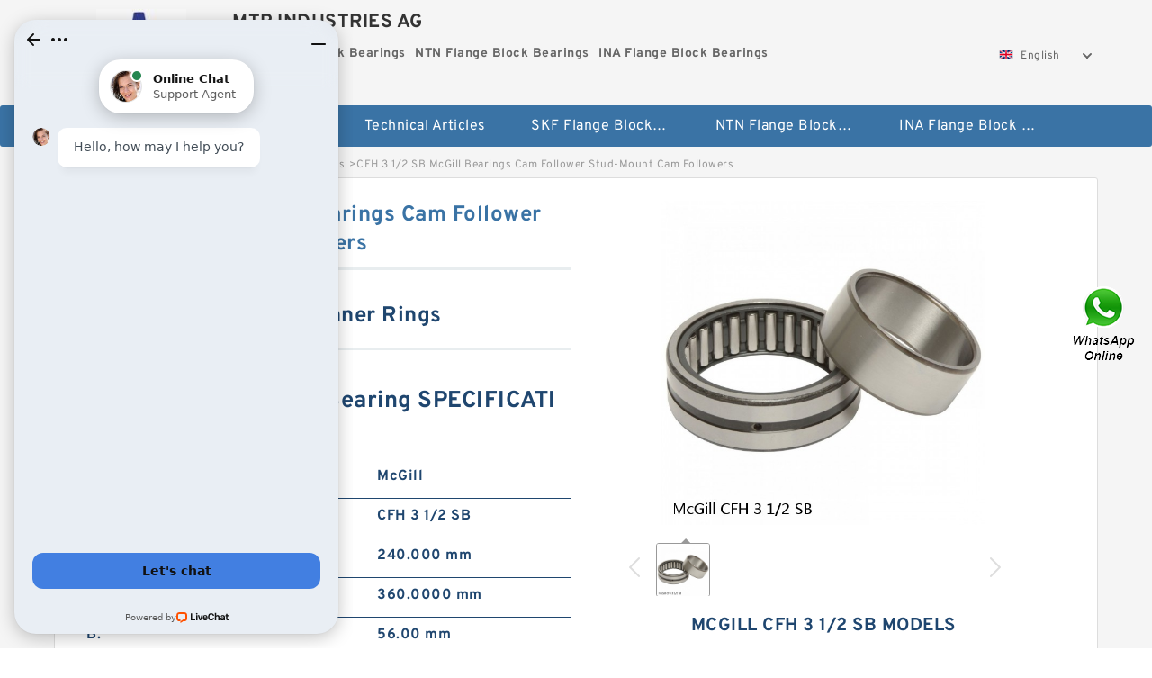

--- FILE ---
content_type: text/html; charset=UTF-8
request_url: https://mtpekb.com/needle-roller-bearing-inner-rings/cfh-3-1-2-sb.html
body_size: 16736
content:
<!DOCTYPE html PUBLIC "-//W3C//DTD XHTML 1.0 Transitional//EN" "http://www.w3.org/TR/xhtml1/DTD/xhtml1-transitional.dtd">
<html xmlns="http://www.w3.org/1999/xhtml" lang="en">
<head>

<meta http-equiv="Content-Type" content="text/html; charset=utf-8" />
<meta name="viewport" content="width=device-width, initial-scale=1.0, user-scalable=no, minimum-scale=1.0, maximum-scale=1.0"/>
<title>CFH 3 1/2 SB McGill Bearings Cam Follower Stud-Mount Cam Followers - MTP INDUSTRIES AG</title>
<link rel="canonical" href="https://mtpekb.com/needle-roller-bearing-inner-rings/cfh-3-1-2-sb.html" />
<link rel="alternate" media="only screen and (max-width:640)" href="https://m.mtpekb.com/needle-roller-bearing-inner-rings/cfh-3-1-2-sb.html">
<link type="text/css" rel="stylesheet" href="/media/sets/m1-parts1/common.css?v=2022021909" />
<link type="text/css" rel="stylesheet" href="/media/sets/m1-parts1/msma.css?v=2022021901" /><link type="text/css" rel="stylesheet" href="/media/sets/m1-parts1/shop.css?v=2022051002" />
<link type="text/css" rel="stylesheet" href="/media/sets/m1-parts1/bootstrap.min.css?v=2022022202" /><script type="application/ld+json">
[{"@context":"http:\/\/schema.org","@type":"Product","name":"CFH 3 1\/2 SB McGill Bearings Cam Follower Stud-Mount Cam Followers","description":"Dynamic Load Rating (kN):113; Oil Limiting Speed (r\/min):5000; Static Load Rating (kN):77; Clearance:C3; Grease Limiting Speed (r\/min):4300; Cage Type:Steel; B:37mm; d:75mm; Availability:In Stock; Weight:3.08 KGS; SKU:6315vvc3-nsk; Seals or Shields:Non-Contact Seal; D:160mm; ","image":"https:\/\/mtpekb.com\/uploaded_images\/c50892-cfh-3-1-2-sb-mcgill-bearings-cam-follower-stud-mount-cam-followers.jpg","brand":{"@type":"Brand","name":"McGill","logo":"https:\/\/mtpekb.com\/uploaded_images\/1127.jpg"},"sku":"CFH 3 1\/2 SB","mpn":"598750","review":{"@type":"Review","reviewRating":{"@type":"Rating","ratingValue":"4.9","bestRating":"5"},"author":{"@type":"Person","name":"Jason"}},"aggregateRating":{"@type":"AggregateRating","ratingValue":"4.9","reviewCount":"5"},"offers":{"@type":"AggregateOffer","offerCount":"2","lowPrice":"99.99","highPrice":"199.99","priceCurrency":"USD"}}]
</script>
<link type="text/css" rel="stylesheet" href="/media/sets/trade/online-chat.min.css" />
</head>
<body>

<div class="content">
    <div class="container">
        
        <div class="header fl-clr">
        <div class="col-xs-3 col-sm-2">
            <a href="/" class="shop-logo" title="MTP INDUSTRIES AG"><img src="https://mtpekb.com/uploaded_images/1127.jpg" alt="MTP INDUSTRIES AG" /></a>
            </div>
            <dl class="col-xs-9 col-sm-8">
                <dt>MTP INDUSTRIES AG</dt>
                <dd>
                                    <strong>SKF Flange Block Bearings</strong> &nbsp;
                                    <strong>NTN Flange Block Bearings</strong> &nbsp;
                                    <strong>INA Flange Block Bearings</strong> &nbsp;
                                </dd>
            </dl>
                    <div class="select-flag" data-role="selectParent">
            <div class="select-box fl-clr" data-role="ShowParent">
                <span class="selectTxt" data-role="SearchShow"><img src="/media/langflags/en.png" width="16" height="11" />English</span>
                <i></i>
            </div>
            <div class="selectMenu" style="display:none;" data-role="ListType">
                <a href="http://www.mtpekb.com/"><img src="/media/langflags/en.png" width="16" height="11" />English</a>            </div>
        </div>        </div>
        </div>
                <!--header-->
   <div class="nav">
        <div class="navwidth">
            <ul>
                <li><a href="/">Home</a></li>
                <li><a href="/products.html">Stock Categories<!--<i></i>--></a>
                    <ul class="nav-list">
                                                <li><a href="https://mtpekb.com/factory-254-skf-flange-block-bearings">SKF Flange Block Bearings</a></li>
                                                                                                <li><a href="https://mtpekb.com/factory-255-ntn-flange-block-bearings">NTN Flange Block Bearings</a></li>
                                                                                                <li><a href="https://mtpekb.com/factory-256-ina-flange-block-bearings">INA Flange Block Bearings</a></li>
                                                                                                <li><a href="https://mtpekb.com/factory-257-timken-flange-block-bearings">TIMKEN Flange Block Bearings</a></li>
                                                                                                <li><a href="https://mtpekb.com/factory-258-rexnord-flange-block-bearings">REXNORD Flange Block Bearings</a></li>
                                                                                                <li><a href="https://mtpekb.com/factory-259-link-belt-flange-block-bearings">LINK BELT Flange Block Bearings</a></li>
                                                                                                <li><a href="https://mtpekb.com/factory-260-qm-industries-flange-block-bearings">QM INDUSTRIES Flange Block Bearings</a></li>
                                                                                                <li><a href="https://mtpekb.com/factory-261-dodge-flange-block-bearings">DODGE Flange Block Bearings</a></li>
                                                                                                <li><a href="https://mtpekb.com/insocoat-bearing/">Insocoat Bearing</a></li>
                                                                                                <li><a href="https://mtpekb.com/needle-roller-bearings/">Needle Roller Bearings</a></li>
                                                                                                <li><a href="https://mtpekb.com/needle-roller-bearing-inner-rings/">Needle Roller Bearing Inner Rings</a></li>
                                                                                                <li><a href="https://mtpekb.com/bearings-cam-follower-stud-mount-cam-followers/">Bearings Cam Follower Stud-Mount Cam Followers</a></li>
                                                                                                <li><a href="https://mtpekb.com/bearings-cam-follower-yoke-rollers-crowned-flat-yoke-rollers/">Bearings Cam Follower Yoke Rollers Crowned  Flat Yoke Rollers</a></li>
                                                                                                <li><a href="https://mtpekb.com/high-temperature-ball-bearings/">High Temperature Ball Bearings</a></li>
                                                                                                <li><a href="https://mtpekb.com/gates-automotive-belts/">Gates Automotive Belts</a></li>
                                                                                                <li><a href="https://mtpekb.com/gates-fan-belts/">Gates Fan Belts</a></li>
                                                                                                <li><a href="https://mtpekb.com/gates-synchronous-belts/">Gates Synchronous Belts</a></li>
                                                                                                <li><a href="https://mtpekb.com/grooved-belt/">Grooved Belt</a></li>
                                                                                                <li><a href="https://mtpekb.com/8-rib-serpentine-belt/">8 Rib Serpentine Belt</a></li>
                                                                    </ul>
                </li>
                                    <li><a href="/news/">Technical Articles</a></li>
                                                                                                <li><a href="https://mtpekb.com/factory-254-skf-flange-block-bearings">SKF Flange Block Bearings</a></li>
                                                                                                                        <li><a href="https://mtpekb.com/factory-255-ntn-flange-block-bearings">NTN Flange Block Bearings</a></li>
                                                                                                                        <li><a href="https://mtpekb.com/factory-256-ina-flange-block-bearings">INA Flange Block Bearings</a></li>
                                                                                                                                                                                                                                                                                                                                                                                                    </ul>
            <div class="dianji"><img src="/media/sets/m1-jixie1/t5.png"></div>
        <div class="there">
        	<div class="gbi">✖</div>
            <div class="thger">
                <p><a href="/">Home</p>
                <p><a href="/products.html">Stock Categories</a></p>
                                    <p><a href="/news/">Technical Articles</a></p>
                                                                                                <p><a href="https://mtpekb.com/factory-254-skf-flange-block-bearings">SKF Flange Block Bearings</a></p>
                                                                                                                        <p><a href="https://mtpekb.com/factory-255-ntn-flange-block-bearings">NTN Flange Block Bearings</a></p>
                                                                                                                        <p><a href="https://mtpekb.com/factory-256-ina-flange-block-bearings">INA Flange Block Bearings</a></p>
                                                                                                                                                                                                                                                                                                                                                                                                    </div>
        </div>
        </div>
     </div>
<div class="container">        <!--nav-->
        <div class="crumb">
                        <p><a href="/">Home</a>&gt;<a href="/products.html">Products</a>&gt;<a href="https://mtpekb.com/needle-roller-bearing-inner-rings/">Needle Roller Bearing Inner Rings</a>&gt;<span>CFH 3 1/2 SB McGill Bearings Cam Follower Stud-Mount Cam Followers</span></p>
                
        </div>
        <!--crumb-->
        <div class="produce-show fl-clr">
            <div class="img-show col-xs-12 col-sm-12 col-md-6">
                <div class="tabContent">
                    <div class="big-img">
                        <ul>
                        <li>
                            <a href="https://mtpekb.com/pic-598750.html" title="CFH 3 1/2 SB McGill Bearings Cam Follower Stud-Mount Cam Followers image" target="_blank">
                                <img src="https://mtpekb.com/uploaded_images/c50892-cfh-3-1-2-sb-mcgill-bearings-cam-follower-stud-mount-cam-followers.jpg" alt="CFH 3 1/2 SB McGill Bearings Cam Follower Stud-Mount Cam Followers" />
                            </a>
                        </li>
                        </ul>
                    </div>
                    <div class="small-img">
                        <div class="scroll">
                                <ul>
                                <li class="current"><img src="https://mtpekb.com/uploaded_images/m50892-cfh-3-1-2-sb-mcgill-bearings-cam-follower-stud-mount-cam-followers.jpg" alt="CFH 3 1/2 SB McGill Bearings Cam Follower Stud-Mount Cam Followers" /></li>
                                </ul>
                        </div>
                        <div class="prev-next">
                        <a href="javascript:void(0);" class="prev"></a>
                        <a href="javascript:void(0);" class="next"></a>
                        </div>
                    </div>
                </div>
                <div class="ret_print">
                                        <h2>McGill CFH 3 1/2 SB MODELS</h2>
                                        <p class="ret_ms">Need a CAD or 3D Model?</p>
                                                            <div class="ad_hr"><a href="https://mtpekb.com/news-2328-ntn-bearing-price-list-2020.html">NTN BEARING PRICE LIST 2020</a></div>
                                        <div class="contact-btn fl-clr"><a href="/contactnow.html" rel="nofollow">Contact Now</a><a href="https://api.whatsapp.com/send?phone=+8617662977778&text=CFH 3 1/2 SB McGill Bearings Cam Follower Stud-Mount Cam Followers From https://mtpekb.com/needle-roller-bearing-inner-rings/cfh-3-1-2-sb.html" class="chat-btn" rel="nofollow">WhatsApp</a><a href="https://api.whatsapp.com/send?phone=+8617662977778&text=Be Our Agent" class="chat-btn" rel="nofollow">Be Our Agent</a></div>
                </div>
            </div>
            <div class="simple-intro col-xs-12 col-sm-12 col-md-6">
                <div class="title"><h1>CFH 3 1/2 SB McGill Bearings Cam Follower Stud-Mount Cam Followers</h1></div>
                <div class="product-category"><span>category</span><p>Needle Roller Bearing Inner Rings</p></div>
        		<div class="specificati">
                                        <h2>McGill CFH 3 1/2 SB Bearing SPECIFICATIONS</h2>
                                    </div>
                <ul>
                    <!-- Product Details -->
                                                            <li class="specifications-list"><label>Brand Name:</label><span>McGill</span></li>                                            <li class="specifications-list"><label>Model Number:</label><h2>CFH 3 1/2 SB</h2></li>
                    
                                                                                                                                          <li class="specifications-list"><label>d:</label><span>240.000 mm</span></li>
                                                                                                                             <li class="specifications-list"><label>D:</label><span>360.0000 mm</span></li>
                                                                                                                             <li class="specifications-list"><label>B:</label><span>56.00 mm</span></li>
                                                                                                                             <li class="specifications-list"><label>Fillet Radius ra:</label><span>2.50 mm</span></li>
                                                                                                                             <li class="specifications-list"><label>Basic Dynamic Radial Load Rating C:</label><span>255000 N</span></li>
                                                                                                                             <li class="specifications-list"><label>Basic Static Radial Load Rating Co:</label><span>315000 N</span></li>
                                                                                                                             <li class="specifications-list"><label>Grease Speed Rating Open/Shielded n1:</label><span>1700 rpm</span></li>
                                                                                                                             <li class="specifications-list"><label>Oil Speed Rating Open/Shielded n2:</label><span>2000 rpm</span></li>
                                                                                                                                                                                                                             </ul>
            
            </div>
        </div>
        <div class="opacity-layer" id="opacity-layer"></div>
<div class="chat-layer">
    <div class="top">
        <input type="hidden" id="product_id" value="598750">
        <input type="hidden" id="chat_title" value="Inquiry About CFH 3 1/2 SB McGill Bearings Cam Follower Stud-Mount Cam Followers">
        <span class="company-name">MTP INDUSTRIES AG</span>
        <p><em><i class="user"></i>MTP INDUSTRIES AG</em><em><i class="address"></i>China</em></p>
        <a href="javascript:void(0);" class="close"></a>
    </div>
    <div class="msg-box" id="msg-box">
        <ul class="online-msg">
            <li class="left-msg"> <img src="/media/sets/trade/man.png" class="portrait"> <span><em
                        class="contactName">MTP INDUSTRIES AG</em><i class="startTime">2020-07-10 09:46:19</i></span>
                <div class="txt-box"> Welcome to my shop! Glad to serve you! Please send your question! </div>
            </li>
        </ul>
    </div>
    <div class="send-box">
        <ul class="sendInfo fl-clr">
            <li>
                <label>*</label>
                <input type="text" class="txt" placeholder="Email" id="chat-email" validation-group="default">
                <span id="email_info"></span></li>
            <li>
                <label>*</label>
                <input type="text" class="txt" placeholder="Whatsapp" id="whatsapp">
            </li>
        </ul>
        <div class="checkBox">
            <label>Interested In:</label>
            <span>
                <input type="checkbox" class="check" value="1">
                Price</span> <span>
                <input type="checkbox" class="check" value="2">
                Inspection Certificate</span> <span>
                <input type="checkbox" class="check" value="3">
                Product Specifications</span> <span>
                <input type="checkbox" class="check" value="4">
                Company Profile</span> </div>
        <div class="send-area">
            <div class="leftarea">
                <textarea class="area" id="sendContent"
                    placeholder="Please enter the products and specific requirements you need to purchase."></textarea>
            </div>
            <a href="javascript:void(0)" class="send-btn default"></a>
        </div>
    </div>
</div>
        <!--produce-show-->
        <div class="product-detail">
            <div class="title"><h2>                                                                                                                                                                                                    Products and services CFH 3 1/2 SB McGill Bearings Cam Follower Stud-Mount Cam Followers
                        </h2></div>
            <ul>
            <li class="specifications-list"><label>d:</label><span>240.000 mm</span></li>
            <li class="specifications-list"><label>D:</label><span>360.0000 mm</span></li>
            <li class="specifications-list"><label>B:</label><span>56.00 mm</span></li>
            <li class="specifications-list"><label>Fillet Radius ra:</label><span>2.50 mm</span></li>
            <li class="specifications-list"><label>Basic Dynamic Radial Load Rating C:</label><span>255000 N</span></li>
            <li class="specifications-list"><label>Basic Static Radial Load Rating Co:</label><span>315000 N</span></li>
            <li class="specifications-list"><label>Grease Speed Rating Open/Shielded n1:</label><span>1700 rpm</span></li>
            <li class="specifications-list"><label>Oil Speed Rating Open/Shielded n2:</label><span>2000 rpm</span></li>
            <li class="specifications-list"><label>Sealed Speed Rating n3:</label><span>1000 rpm</span></li>
            <li class="specifications-list"><label>Accessories:</label><span>Shield & Seal</span></li>
                </ul>
        </div>

        
        <!--product-detail-->
        <div class="product-description">
            <div class="title"><!--<i></i>--><h2>McGill CFH 3 1/2 SB                                                                                                                                             CFH 3 1/2 SB McGill Bearings Cam Follower Stud-Mount Cam Followers Dimensions</h2>
            </div>
            <!--start_insert_rand_products--><table border="1"><tr><td align="left">d</td><td align="left">25 mm</td></tr><tr><td align="left">seal type:</td><td align="left">Triple Lip</td></tr><tr><td align="left">outer ring width:</td><td align="left">0.6875 in</td></tr><tr><td align="left">bore type:</td><td align="left">Round</td></tr><tr><td align="left">finish/coating:</td><td align="left">Nickel Plated</td></tr><tr><td align="left">locking device:</td><td align="left">Concentric Collar</td></tr><tr><td align="left">series:</td><td align="left">PN</td></tr><tr><td align="left">D</td><td align="left">52 mm</td></tr><tr><td align="left">locking device part number:</td><td align="left">2-015A</td></tr><tr><td align="left">operating temperature range:</td><td align="left">-20 to &#x2b;220 &de</td></tr><tr><td align="left">inner ring width:</td><td align="left">1.4375 in</td></tr><tr><td align="left">radial dynamic load capacity:</td><td align="left">2801 lb</td></tr><tr><td align="left">manufacturer upc number:</td><td align="left">662461368527</td></tr><tr><td align="left">bearing material:</td><td align="left">Steel</td></tr><tr><td align="left">radial static load capacity:</td><td align="left">1651 lb</td></tr></table><!--start_insert_products_specs_table--><table border="1" width="90%"><tr><th colspan="10" align="center"><h2>CFH 3 1/2 SB McGill Bearings Cam Follower Stud-Mount Cam Followers cross reference chart
</h2></th></tr><tr><td>No.</td><td>Brand</td><td align="center">Noun</td><td align="center">UNSPSC</td><td align="center">Weight</td><td align="center">Profile</td><td align="center">Inventory</td><td align="center">Enclosure</td><td align="center">Hex Socket</td><td align="center">Thread Size</td></tr><tr><td>CFH 3 1/2 SB</td><td>MCGILL</td><td align="center">Bearing</td><td align="center">31171530</td><td align="center">3.065</td><td align="center">Stud Type</td><td align="center">7.0</td><td align="center">Sealed</td><td align="center">Yes</td><td align="center">1-3/4-12</td></tr><tr><td>CCFH 3 1/2 SB</td><td>MCGILL</td><td align="center">Bearing</td><td align="center">31171530</td><td align="center">3.037</td><td align="center">Stud Type</td><td align="center">0.0</td><td align="center">Sealed</td><td align="center">Yes</td><td align="center">1-3/4-12</td></tr><tr><td>CCFH 3 1/2 SB BULK</td><td>MCGILL</td><td align="center">Bearing</td><td align="center">31171530</td><td align="center">3.037</td><td align="center">Stud Type</td><td align="center">0.0</td><td align="center">Sealed</td><td align="center">Yes</td><td align="center">1-3/4-12</td></tr></table><!--end_insert_products_specs_table--><p>&nbsp;</p><!--start_insert_content_models--><table border="1" width="100%"><tr><td style="min-width: 100px;"><a href="/needle-roller-bearing-inner-rings/pcf-2.html" title="PCF 2 McGill Bearings Cam Follower Stud-Mount Cam Followers">PCF 2 McGill Bearings Cam Follower Stud-Mount Cam Followers</a></td><td>bore type:Round; series:USRB 5000; base to bore centerline:3.7500 in; d:3.0000 in; locking device:Collar Mount; expansion type:Non-Expansion Bearin; D:9.8750 to 11.0000 in; base width:3.5000 in; housing construction:Solid Pillow Block; bolt size:0.7500 in; additional details:NOTICE&#x3a; One exp; ho</td></tr><tr><td style="min-width: 100px;"><a href="/needle-roller-bearing-inner-rings/cf-3-4-sb-cr.html" title="CF 3/4 SB CR McGill Bearings Cam Follower Stud-Mount Cam Followers">CF 3/4 SB CR McGill Bearings Cam Follower Stud-Mount Cam Followers</a></td><td>H2:31.75 mm; ba:32.544 mm; Appropriate attachment bolt size G:0.75 in; R2:21.431 mm; J min.:244.475 mm; H:167.481 mm; Ca:57.785 mm; A2:134.938 mm; PG:1/8 NPT; Cap bolt recommended tightening torque:298.3 N&middot;m; P60&deg;:83.2 kN; Cap bolt:2 x 5/8-11 UNC; End plug (suffix Y):EPR 7; da:55.563 mm; </td></tr><tr><td style="min-width: 100px;"><a href="/needle-roller-bearing-inner-rings/cyr-3-1-4-s.html" title="CYR 3 1/4 S McGill Bearings Cam Follower Yoke Rollers Crowned  Flat Yoke Rollers">CYR 3 1/4 S McGill Bearings Cam Follower Yoke Rollers Crowned  Flat Yoke Rollers</a></td><td>db max:26; mass:0.209; GRS rpm:11000; r:1.1; da:26.5; KBRG:4142; B_:21; D_a max:45.5; SBRG:23; DE_:45.5; SDM_:36.5; r1:0.6; hidTable:ecat_NSCLDR; db min:24; C:42; d:20; D_:52; ra:1; Z_:10; dd min:33; </td></tr><tr><td style="min-width: 100px;"><a href="/needle-roller-bearing-inner-rings/cfh-5-8-s.html" title="CFH 5/8 S McGill Bearings Cam Follower Stud-Mount Cam Followers">CFH 5/8 S McGill Bearings Cam Follower Stud-Mount Cam Followers</a></td><td>overall height:3.7500 in; shank thread length:1.7500 in; length to ball center:2.8750 in; ball width:0.8750 in; shank thread size:3&#x2f;4-16; grade:Precision; rod end type:Female Threaded; series:MG; head diameter:1.7500 in; thread direction:Left Hand; race material:Steel; manufacturer catalog:www.</td></tr><tr><td style="min-width: 100px;"><a href="/needle-roller-bearing-inner-rings/cyr-1-1-8.html" title="CYR 1 1/8 McGill Bearings Cam Follower Yoke Rollers Crowned  Flat Yoke Rollers">CYR 1 1/8 McGill Bearings Cam Follower Yoke Rollers Crowned  Flat Yoke Rollers</a></td><td>material:Carbon Steel; outside diameter over tangs:8.4840 in; face diameter:7.4980 in; d:6.3890 in; material:Carbon Steel; manufacturer product page:Click here; series:WH; tang thickness:0.2120 in; series:WH; </td></tr><tr><td style="min-width: 100px;"><a href="/needle-roller-bearing-inner-rings/cfh-1-1-2.html" title="CFH 1 1/2 McGill Bearings Cam Follower Stud-Mount Cam Followers">CFH 1 1/2 McGill Bearings Cam Follower Stud-Mount Cam Followers</a></td><td>D:1-3&#x2f;4 in; standards met:ASTM B438 Grade 1 Ty; maximum p value:2000 psi; groove/plug type:Oil-Filled Grooves; flange width:3&#x2f;16 in; maximum pv value:50000; material specification:SAE 841 Bronze; bearing material:Powdered Metal SAE 8; manufacturer catalog:Click here; D:1-3&#x2f;8 in; opera</td></tr><tr><td style="min-width: 100px;"><a href="/needle-roller-bearing-inner-rings/ccfe-3-4-sb.html" title="CCFE 3/4 SB McGill Bearings Cam Follower Stud-Mount Cam Followers">CCFE 3/4 SB McGill Bearings Cam Follower Stud-Mount Cam Followers</a></td><td>radial static load capacity:16000 lb; standards met:ANSI&#x2f;ABMA STD 9; locking device:Concentric Collar; bearing type:Spherical Roller; overall height:3.6875 in; housing material:Cast Iron; expansion type:Non-Expansion Bearin; finish/coating:Powder Coated; lubrication type:Lubrication Fitting; se</td></tr><tr><td style="min-width: 100px;"><a href="/needle-roller-bearing-inner-rings/ccyr-1-1-8-s.html" title="CCYR 1 1/8 S McGill Bearings Cam Follower Yoke Rollers Crowned  Flat Yoke Rollers">CCYR 1 1/8 S McGill Bearings Cam Follower Yoke Rollers Crowned  Flat Yoke Rollers</a></td><td>Comparative axial load rating CFa:264 kN; Calculation factor Y2:3; r3,4 min.:1.5 mm; Comparative radial load rating CF:1630 kN; B:409.575 mm; Thrust factor K:1.76; Calculation factor Y1:2; Fatigue load limit Pu:1180 kN; Calculation factor Y0:2; d1 &asymp;:475 mm; Design variant/feature:TQI; T:365.12</td></tr><tr><td style="min-width: 100px;"><a href="/needle-roller-bearing-inner-rings/ccfh-2-1-2-sb.html" title="CCFH 2 1/2 SB McGill Bearings Cam Follower Stud-Mount Cam Followers">CCFH 2 1/2 SB McGill Bearings Cam Follower Stud-Mount Cam Followers</a></td><td>B:4-1&#x2f;8 in; series:5000; D:7-1&#x2f;2 in; overall length:10.2500 in; bearing type:Spherical Roller; housing material:Cast Iron; radial dynamic load capacity:27200 lb; standards met:ANSI&#x2f;ABMA STD 9; radial static load capacity:31800 lb; mounting:Four-Bolt Base; lubrication type:Lubrication </td></tr><tr><td style="min-width: 100px;"><a href="/needle-roller-bearing-inner-rings/cfh-1-1-4.html" title="CFH 1 1/4 McGill Bearings Cam Follower Stud-Mount Cam Followers">CFH 1 1/4 McGill Bearings Cam Follower Stud-Mount Cam Followers</a></td><td>D:4.9360 in; maximum shaft surface speed:12000 fpm; pressure tolerance:Ambient; shaft diameter:3.9318 in; misalignment tolerance:0.020 in; Weight:2.2 lbs; lip material:Labyrinth; manufacturer catalog number:29602-2444; harmonization code:8487900040.US; width:0.7000 in; continuous temperature range:-</td></tr><tr><td style="min-width: 100px;"><a href="/needle-roller-bearing-inner-rings/pcf-1-1-2.html" title="PCF 1 1/2 McGill Bearings Cam Follower Stud-Mount Cam Followers">PCF 1 1/2 McGill Bearings Cam Follower Stud-Mount Cam Followers</a></td><td>seal type:Felt Seal; housing construction:Solid Pillow Block; locking device:Adapter Mount; d:1.4375 in; manufacturer catalog number:737534; series:USRB 5000; B:3.3438 in; additional details:NOTICE&#x3a; One exp; lubrication type:Lubrication Fitting; mounting:Two-Bolt Base; operating temperature ran</td></tr><tr><td style="min-width: 100px;"><a href="/needle-roller-bearing-inner-rings/cf-2-1-2.html" title="CF 2 1/2 McGill Bearings Cam Follower Stud-Mount Cam Followers">CF 2 1/2 McGill Bearings Cam Follower Stud-Mount Cam Followers</a></td><td>radial dynamic load capacity:6320 lbf; expansion type:Non-Expansion Bearin; seal type:Contact with Flinger; length through bore:1.937 in; D:4.1250 in; replacement bearing:MUC209-28; bore type:Round; series:MUCF200TC; locking device:Set Screw; radial static load capacity:3690 lbf; mounting type:Four-</td></tr><tr><td style="min-width: 100px;"><a href="/needle-roller-bearing-inner-rings/mcyr-12-s.html" title="MCYR 12 S McGill Bearings Cam Follower Yoke Rollers Crowned  Flat Yoke Rollers">MCYR 12 S McGill Bearings Cam Follower Yoke Rollers Crowned  Flat Yoke Rollers</a></td><td>base to bore centerline:16 in; expansion type:Expansion Bearing &#; mounting:Four-Bolt Base; overall height:33-7&#x2f;8 in; standards met:UL, AFBMA, AGMA, ASM; D:38-1&#x2f;8 to 41-7&; housing material:Cast Iron; base width:17 in; d:10 in; B:24-1&#x2f;2 in; overall length:47-1&#x2f;2 in; series:RTL; </td></tr><tr><td style="min-width: 100px;"><a href="/needle-roller-bearing-inner-rings/sb-22218-w33-ss.html" title="SB 22218 W33 SS McGill Spherical Roller Bearings">SB 22218 W33 SS McGill Spherical Roller Bearings</a></td><td>P180&deg;:57.4 kN; End plug (suffix Y):EPR 14; Pa:16.7 kN; Mass pillow block:39.5 kg; Eye bolt:2 x 3/8-16 UNC; da:103.188 mm; P120&deg;:52.5 kN; A2:155.575 mm; h:40.481 mm; PG:1/4 NPT; Da:180 mm; L:387.35 mm; R2:30.163 mm; Ca:55.804 mm; P150&deg;:48 kN; PosiTrac Plus contact element:2 x B10724-113; </td></tr></table><p>&nbsp;</p><!--end_insert_content_models--><!--start_insert_video--><p>&nbsp;</p><div class="videoEmbed" style="text-align: center;"><iframe allowfullscreen="" frameborder="0" height="349" mozallowfullscreen="" src="https://www.youtube.com/embed/9cxq-VurXwA" webkitallowfullscreen="" width="560"></iframe></div><div style="text-align: center;"><h2>CFH 3 1/2 SB McGill Bearings Cam Follower Stud-Mount Cam Followers Video</h2><p>&nbsp;</p></div><!--end_insert_video-->
        </div>
        
        		<div class="product-inter">
        <div class="title">
            <h2>McGill CFH 3 1/2 SB INTERCHANGE</h2>
        </div>
        <div class="interchangeable-products">
        	<p>Needle Roller Bearing Inner Rings Part series CFH 3 1/2 SB is a potential replacement for these common bearing part numbers:</p>
            <ul>
            	<li class="col-xs-12 col-sm-6 col-md-6"><p><label>NSK</label><span>CFH 3 1/2 SB</span></p></li>
                <li class="col-xs-12 col-sm-6 col-md-6"><p><label>SKF</label><span>CFH 3 1/2 SB</span></p></li>
                <li class="col-xs-12 col-sm-6 col-md-6"><p><label>NTN</label><span>CFH 3 1/2 SB</span></p></li>
                <li class="col-xs-12 col-sm-6 col-md-6"><p><label>FAG</label><span>CFH 3 1/2 SB</span></p></li>
                <li class="col-xs-12 col-sm-6 col-md-6"><p><label>TIMKEN</label><span>CFH 3 1/2 SB</span></p></li>
                <li class="col-xs-12 col-sm-6 col-md-6"><p><label>KOYO</label><span>CFH 3 1/2 SB</span></p></li>
                <li class="col-xs-12 col-sm-6 col-md-6"><p><label>NACHI</label><span>CFH 3 1/2 SB</span></p></li>
                <li class="col-xs-12 col-sm-6 col-md-6"><p><label>DODGE</label><span>CFH 3 1/2 SB</span></p></li>
            </ul>
        </div>	
            </div>
        <!-- BEGIN COMMENT LIST -->
        <!-- END COMMENT LIST -->
        <!-- BEGIN PAGER -->
        <div class="main-content fl-clr">
            <div class="right-content" style="width: 980px; margin-left: 0;/* FIXME: */">
            </div>
        </div>
        <!-- END PAGER -->
        <!--product-description-->
 <div class="container">       

        <div class="contact-us">
            <div class="title"><h3>Contact Us</h3></div>
            <div class="contact-info fl-clr">
                <div class="left-list col-xs-12 col-sm-12 col-md-4">
                    <img src="https://mtpekb.com/uploaded_images/1127.jpg" alt="" />
                    <dl>
                        <dt>MTP INDUSTRIES AG</dt>
                        <dd><span>Address</span>Edmundo Perez Zujovic N°1587, Galpón 1053 C 256 Antofagasta ANTOFAGASTA</dd>
                        <dd><span>Phone(Working Time)</span>55-231212</dd>
                        <dd><span>Fax</span>55-231212</dd>
                    </dl>
                </div>
                <div class="right-list col-xs-12 col-sm-12 col-md-8">
                    <form action="/contactsave.html" id="form-inquiry" method="POST">
                    <ul class="fl-clr">
                        <li><label><i>*</i>Email</label><input type="text" class="txt1" id="email" name="email" value="" placeholder="Please Enter your Email Address" /></li>
                        <li><label><i></i>To</label>MTP INDUSTRIES AG</li>
                        <li><label><i>*</i>Subject</label><input type="text" class="txt1 txt-val" id="subject" name="subject" value="Inquiry About CFH 3 1/2 SB McGill Bearings Cam Follower Stud-Mount Cam Followers" /></li>
                        <li class="fl-clr"><label><i></i>Quick question</label><div class="select fl-clr">
                            <ul class="fl-clr">
                                <li class="select">
                                    <a class="select-box" id="slt2" onclick="boxOut(2)">
                                        <span class="selectTxt" id="selectTxt2">Quick question</span>
                                        <i class="select-btn"><a href="javascript:void(0)" class="search-btn"></a></i>
                                    </a>
                                    <span class="selectMenu" id="selectMenu2" style="display:none;">
                                       <a href="javascript:void(0)" onclick="getvalue('Quick question','2')">Quick question</a>
                                       <a href="javascript:void(0)" onclick="getvalue('I&#039;m very interested in your products; could you send me some detail reference information?','2')">I'm very interested in your products; could you send me some detail reference information?</a>
                                       <a href="javascript:void(0)" onclick="getvalue('Please send me detail product specification, thank you!','2')">Please send me detail product specification, thank you!</a>
                                       <a href="javascript:void(0)" onclick="getvalue('May I be an agency of your products,and what&#039;s yourterms?','2')">May I be an agency of your products,and what's yourterms?</a>
                                       <a href="javascript:void(0)" onclick="getvalue('We intend to purchase this product, would you please send me the quotation and minimum order quantity?','2')">We intend to purchase this product, would you please send me the quotation and minimum order quantity?</a>
                                    </span>
                                </li>
                            </ul>
                        </div>
                        <div class="tips">&nbsp;<em>This feature is Quick question function, select the corresponding question types, automatically enter the corresponding problem, remove your trouble of typing<i></i></em></div></li>
                        <li class="area-li"><label><i>*</i>Message</label>
                        <textarea class="area" id="area" name="message" placeholder="For the best results, we recommend including the following details:
-Self introduction
-Required specifications
-Inquire about price/MOQ"></textarea></li>
                    </ul>
                    <div class="send-btn"><a href="">Send Now</a></div>
                    </form>
                </div>
            </div>
        </div>    <div class="product-categories">
        <div class="title">
                <h3>McGill CFH 3 1/2 SB Technical Articles</h3>
                
        </div>
        <table cellpadding="0" cellspacing="0">

            <tr>
                <td style="padding-bottom:17px;"><a href="https://mtpekb.com/news-2340-ntn-bearing-price-list-2019.html" title="NTN BEARING PRICE LIST 2019" style="font-size: 20px;font-weight: 700;width: 82%;">NTN BEARING PRICE LIST 2019</a><dd style="line-height: 21px  ;padding-left: 14px;">  &nbsp;    NTN BEARING PRICE LIST 2019     TIMKENYCJ 15/16 SGT   €6.76     TIMKENYCJ 30 SGT   €163.75     TIMKENSCJ2 3/16   €117.50     TIMKENSCJT 15/16   €89.21     TIMKENYCJ 3/4 SGT   €27.87     TIMKENSCJ1 3/8   €72.89     TIMKENSCJ2   €58.89...</dd></td>
            </tr>


            <tr>
                <td style="padding-bottom:17px;"><a href="https://mtpekb.com/news-2339-timken-price-list-2019.html" title="TIMKEN PRICE LIST 2019" style="font-size: 20px;font-weight: 700;width: 82%;">TIMKEN PRICE LIST 2019</a><dd style="line-height: 21px  ;padding-left: 14px;">  &nbsp;    TIMKEN PRICE LIST 2019     QM INDUSTRIESQAACW11A204SM   €188.09     QM INDUSTRIESQVFLP22V312SEC   €67.64     QM INDUSTRIESQAAC15A075SEN   €141.05     QM INDUSTRIESQACW13A065SM   €75.84     QM INDUSTRIESQAACW20A315SM   €91.42     QM...</dd></td>
            </tr>


            <tr>
                <td style="padding-bottom:17px;"><a href="https://mtpekb.com/news-2330-skf-imported-price-list-2020.html" title="SKF IMPORTED PRICE LIST 2020" style="font-size: 20px;font-weight: 700;width: 82%;">SKF IMPORTED PRICE LIST 2020</a><dd style="line-height: 21px  ;padding-left: 14px;">  &nbsp;    SKF IMPORTED PRICE LIST 2020     SKF6328M/C3VL2071   $182.68     SKF6328/C3VL2071   $170.36     SKF6230/C3VL2071   $68.87     SKF6330/C3VL2071   $77.57     SKF6332M/C3VL2071   $73.47     SKF6334M/C3VL2071   $17.51     SKFNU1010ECP/C3VL0241...</dd></td>
            </tr>

        </table>
    </div>
<div class="recom-product">
            <div class="title">
                <h3>Needle Roller Bearing Inner Rings CATEGORIES</h3>
            </div>
            <ul class="fl-clr">
                <li class="col-xs-12 col-sm-6 col-md-6"><em></em>
                    <a href="https://mtpekb.com/factory-254-skf-flange-block-bearings" rel="nofollow"><strong>SKF Flange Block Bearings</strong></a>
                </li>
                <li class="col-xs-12 col-sm-6 col-md-6"><em></em>
                    <a href="https://mtpekb.com/factory-255-ntn-flange-block-bearings" rel="nofollow"><strong>NTN Flange Block Bearings</strong></a>
                </li>
                <li class="col-xs-12 col-sm-6 col-md-6"><em></em>
                    <a href="https://mtpekb.com/factory-256-ina-flange-block-bearings" rel="nofollow"><strong>INA Flange Block Bearings</strong></a>
                </li>
                <li class="col-xs-12 col-sm-6 col-md-6"><em></em>
                    <a href="https://mtpekb.com/factory-257-timken-flange-block-bearings" rel="nofollow"><strong>TIMKEN Flange Block Bearings</strong></a>
                </li>
                <li class="col-xs-12 col-sm-6 col-md-6"><em></em>
                    <a href="https://mtpekb.com/factory-258-rexnord-flange-block-bearings" rel="nofollow"><strong>REXNORD Flange Block Bearings</strong></a>
                </li>
                <li class="col-xs-12 col-sm-6 col-md-6"><em></em>
                    <a href="https://mtpekb.com/factory-259-link-belt-flange-block-bearings" rel="nofollow"><strong>LINK BELT Flange Block Bearings</strong></a>
                </li>
                <li class="col-xs-12 col-sm-6 col-md-6"><em></em>
                    <a href="https://mtpekb.com/factory-260-qm-industries-flange-block-bearings" rel="nofollow"><strong>QM INDUSTRIES Flange Block Bearings</strong></a>
                </li>
                <li class="col-xs-12 col-sm-6 col-md-6"><em></em>
                    <a href="https://mtpekb.com/factory-261-dodge-flange-block-bearings" rel="nofollow"><strong>DODGE Flange Block Bearings</strong></a>
                </li>
                <li class="col-xs-12 col-sm-6 col-md-6"><em></em>
                    <a href="https://mtpekb.com/insocoat-bearing/" rel="nofollow"><strong>Insocoat Bearing</strong></a>
                </li>
                <li class="col-xs-12 col-sm-6 col-md-6"><em></em>
                    <a href="https://mtpekb.com/needle-roller-bearings/" rel="nofollow"><strong>Needle Roller Bearings</strong></a>
                </li>
                <li class="col-xs-12 col-sm-6 col-md-6"><em></em>
                    <a href="https://mtpekb.com/needle-roller-bearing-inner-rings/" rel="nofollow"><strong>Needle Roller Bearing Inner Rings</strong></a>
                </li>
                <li class="col-xs-12 col-sm-6 col-md-6"><em></em>
                    <a href="https://mtpekb.com/bearings-cam-follower-stud-mount-cam-followers/" rel="nofollow"><strong>Bearings Cam Follower Stud-Mount Cam Followers</strong></a>
                </li>
                <li class="col-xs-12 col-sm-6 col-md-6"><em></em>
                    <a href="https://mtpekb.com/bearings-cam-follower-yoke-rollers-crowned-flat-yoke-rollers/" rel="nofollow"><strong>Bearings Cam Follower Yoke Rollers Crowned  Flat Yoke Rollers</strong></a>
                </li>
                <li class="col-xs-12 col-sm-6 col-md-6"><em></em>
                    <a href="https://mtpekb.com/high-temperature-ball-bearings/" rel="nofollow"><strong>High Temperature Ball Bearings</strong></a>
                </li>
                <li class="col-xs-12 col-sm-6 col-md-6"><em></em>
                    <a href="https://mtpekb.com/gates-automotive-belts/" rel="nofollow"><strong>Gates Automotive Belts</strong></a>
                </li>
                <li class="col-xs-12 col-sm-6 col-md-6"><em></em>
                    <a href="https://mtpekb.com/gates-fan-belts/" rel="nofollow"><strong>Gates Fan Belts</strong></a>
                </li>
                <li class="col-xs-12 col-sm-6 col-md-6"><em></em>
                    <a href="https://mtpekb.com/gates-synchronous-belts/" rel="nofollow"><strong>Gates Synchronous Belts</strong></a>
                </li>
                <li class="col-xs-12 col-sm-6 col-md-6"><em></em>
                    <a href="https://mtpekb.com/grooved-belt/" rel="nofollow"><strong>Grooved Belt</strong></a>
                </li>
                <li class="col-xs-12 col-sm-6 col-md-6"><em></em>
                    <a href="https://mtpekb.com/8-rib-serpentine-belt/" rel="nofollow"><strong>8 Rib Serpentine Belt</strong></a>
                </li>
            </ul>
            <div class="slide-more">
                <a href="javascript:void(0);">More</a><i></i>
            </div>
        </div>
        <!--product categories-->
        <div class="new-products">
            <div class="title">
                        <h3>Customers Who Viewed McGill CFH 3 1/2 SB Bearing Also Viewed</h3>
                        </div>
            <div class="tab-content">
                <div class="tabs-list" id="tabs-list">
                    <ul class="fl-clr">
                        <li><a href="https://mtpekb.com/needle-roller-bearing-inner-rings/sb-22218-w33-ss.html" title="SB 22218 W33 SS McGill Spherical Roller Bearings"><img src="https://mtpekb.com/uploaded_images/c50931-sb-22218-w33-ss-mcgill-spherical-roller-bearings.jpg" alt="" /><i>SB 22218 W33 SS McGill Spherical Roller Bearings</i></a></li>
                        <li><a href="https://mtpekb.com/needle-roller-bearing-inner-rings/ccfh-2-1-2-sb.html" title="CCFH 2 1/2 SB McGill Bearings Cam Follower Stud-Mount Cam Followers"><img src="https://mtpekb.com/uploaded_images/c50930-ccfh-2-1-2-sb-mcgill-bearings-cam-follower-stud-mount-cam-followers.jpg" alt="" /><i>CCFH 2 1/2 SB McGill Bearings Cam Follower Stud-Mount Cam Followers</i></a></li>
                        <li><a href="https://mtpekb.com/needle-roller-bearing-inner-rings/pcf-2.html" title="PCF 2 McGill Bearings Cam Follower Stud-Mount Cam Followers"><img src="https://mtpekb.com/uploaded_images/c50929-pcf-2-mcgill-bearings-cam-follower-stud-mount-cam-followers.jpg" alt="" /><i>PCF 2 McGill Bearings Cam Follower Stud-Mount Cam Followers</i></a></li>
                        <li><a href="https://mtpekb.com/needle-roller-bearing-inner-rings/cf-3-4-sb-cr.html" title="CF 3/4 SB CR McGill Bearings Cam Follower Stud-Mount Cam Followers"><img src="https://mtpekb.com/uploaded_images/c50928-cf-3-4-sb-cr-mcgill-bearings-cam-follower-stud-mount-cam-followers.jpg" alt="" /><i>CF 3/4 SB CR McGill Bearings Cam Follower Stud-Mount Cam Followers</i></a></li>
                        <li><a href="https://mtpekb.com/needle-roller-bearing-inner-rings/ccfe-3-4-sb.html" title="CCFE 3/4 SB McGill Bearings Cam Follower Stud-Mount Cam Followers"><img src="https://mtpekb.com/uploaded_images/c50927-ccfe-3-4-sb-mcgill-bearings-cam-follower-stud-mount-cam-followers.jpg" alt="" /><i>CCFE 3/4 SB McGill Bearings Cam Follower Stud-Mount Cam Followers</i></a></li>
                    </ul>
                </div>
            </div>
        </div>
        </div>
        <!--new-products-->
    </div>
    <!--container-->
</div>
<!--content-->
<div style="clear:both; height:60px; width:100%;background-color:#f5f5f5;">&nbsp;</div>

<div class="footer">
<div class="container">
    <div class="foot">
        <ul class="col-xs-12 col-sm-12 col-md-6">
            <li><a href="/aboutus.html" rel="nofollow">About Us</a>|</li>
            <li><a href="/contactus.html" rel="nofollow">Contact Us</a>|</li>
            <li><a href="/directory.html">Site Map</a></li>
            <li><a href="/sitemap/product.xml">Sitemaps</a></li>
        </ul>
<p class="col-xs-12 col-sm-12 col-md-6">MTP INDUSTRIES AG. Copyright © 2017 - 2026 All Rights Reserved.</p>
    </div>
</div>
</div>   <div class="nav nav-fixed">
        <div class="navwidth">
            <ul>
                <li><a href="/">Home</a></li>
                <li><a href="/products.html">Stock Categories<!--<i></i>--></a>
                    <ul class="nav-list" style="width:228px;">
                                                <li><a href="https://mtpekb.com/factory-254-skf-flange-block-bearings">SKF Flange Block Bearings</a></li>
                                                                                                <li><a href="https://mtpekb.com/factory-255-ntn-flange-block-bearings">NTN Flange Block Bearings</a></li>
                                                                                                <li><a href="https://mtpekb.com/factory-256-ina-flange-block-bearings">INA Flange Block Bearings</a></li>
                                                                                                <li><a href="https://mtpekb.com/factory-257-timken-flange-block-bearings">TIMKEN Flange Block Bearings</a></li>
                                                                                                <li><a href="https://mtpekb.com/factory-258-rexnord-flange-block-bearings">REXNORD Flange Block Bearings</a></li>
                                                                                                <li><a href="https://mtpekb.com/factory-259-link-belt-flange-block-bearings">LINK BELT Flange Block Bearings</a></li>
                                                                                                <li><a href="https://mtpekb.com/factory-260-qm-industries-flange-block-bearings">QM INDUSTRIES Flange Block Bearings</a></li>
                                                                                                <li><a href="https://mtpekb.com/factory-261-dodge-flange-block-bearings">DODGE Flange Block Bearings</a></li>
                                                                                                <li><a href="https://mtpekb.com/insocoat-bearing/">Insocoat Bearing</a></li>
                                                                                                <li><a href="https://mtpekb.com/needle-roller-bearings/">Needle Roller Bearings</a></li>
                                                                                                <li><a href="https://mtpekb.com/needle-roller-bearing-inner-rings/">Needle Roller Bearing Inner Rings</a></li>
                                                                                                <li><a href="https://mtpekb.com/bearings-cam-follower-stud-mount-cam-followers/">Bearings Cam Follower Stud-Mount Cam Followers</a></li>
                                                                                                <li><a href="https://mtpekb.com/bearings-cam-follower-yoke-rollers-crowned-flat-yoke-rollers/">Bearings Cam Follower Yoke Rollers Crowned  Flat Yoke Rollers</a></li>
                                                                                                <li><a href="https://mtpekb.com/high-temperature-ball-bearings/">High Temperature Ball Bearings</a></li>
                                                                                                <li><a href="https://mtpekb.com/gates-automotive-belts/">Gates Automotive Belts</a></li>
                                                                                                <li><a href="https://mtpekb.com/gates-fan-belts/">Gates Fan Belts</a></li>
                                                                                                <li><a href="https://mtpekb.com/gates-synchronous-belts/">Gates Synchronous Belts</a></li>
                                                                                                <li><a href="https://mtpekb.com/grooved-belt/">Grooved Belt</a></li>
                                                                                                <li><a href="https://mtpekb.com/8-rib-serpentine-belt/">8 Rib Serpentine Belt</a></li>
                                                                    </ul>
                </li>
                                    <li><a href="/news/">Technical Articles</a></li>
                                                                                                <li><a href="https://mtpekb.com/factory-254-skf-flange-block-bearings">SKF Flange Block Bearings</a></li>
                                                                                                                        <li><a href="https://mtpekb.com/factory-255-ntn-flange-block-bearings">NTN Flange Block Bearings</a></li>
                                                                                                                        <li><a href="https://mtpekb.com/factory-256-ina-flange-block-bearings">INA Flange Block Bearings</a></li>
                                                                                                                                                                                                                                                                                                                                                                                                    </ul>
            <div class="dianji"><img src="/media/sets/m1-jixie1/t5.png"></div>
        <div class="there">
        	<div class="gbi">✖</div>
            <div class="thger">
                <p><a href="/">Home</p>
                <p><a href="/products.html">Stock Categories</a></p>
                                    <p><a href="/news/">Technical Articles</a></p>
                                                                                                <p><a href="https://mtpekb.com/factory-254-skf-flange-block-bearings">SKF Flange Block Bearings</a></p>
                                                                                                                        <p><a href="https://mtpekb.com/factory-255-ntn-flange-block-bearings">NTN Flange Block Bearings</a></p>
                                                                                                                        <p><a href="https://mtpekb.com/factory-256-ina-flange-block-bearings">INA Flange Block Bearings</a></p>
                                                                                                                                                                                                                                                                                                                                                                                                    </div>
        </div>
        </div>
     </div>
<div class="container"><script charset="utf-8" language="javascript" type="text/javascript" src="/media/sets/m1-parts1/jquery.min.js"></script>
<script charset="utf-8" language="javascript" type="text/javascript" src="/media/sets/m1-parts1/qazy.js"></script>
<script charset="utf-8" language="javascript" type="text/javascript" src="/media/sets/m1-parts1/jquery.cookie.min.js"></script>
<script charset="utf-8" language="javascript" type="text/javascript" src="/media/sets/m1-parts1/jquery.base64.min.js"></script>
<script>
	$(function(){
		$(".dianji").click(function(){
			if($(".there").is(":hidden")){
				$(".there").show();
			}else{
				$(".there").hide();
			}
		})	
		$(".gbi").click(function(){
			$(".there").hide();
		})	
	})
</script>
<script charset="utf-8" language="javascript" type="text/javascript" src="/media/sets/m1-parts1/product.js?t=201707191624"></script>
<!-- Start of LiveChat (www.livechat.com) code -->
<script>
window.__lc = window.__lc || {};
window.__lc.license = 11450548;
;(function(n,t,c){function i(n){return e._h?e._h.apply(null,n):e._q.push(n)}var e={_q:[],_h:null,_v:"2.0",on:function(){i(["on",c.call(arguments)])},once:function(){i(["once",c.call(arguments)])},off:function(){i(["off",c.call(arguments)])},get:function(){if(!e._h)throw new Error("[LiveChatWidget] You can't use getters before load.");return i(["get",c.call(arguments)])},call:function(){i(["call",c.call(arguments)])},init:function(){var n=t.createElement("script");n.async=!0,n.type="text/javascript",n.src="https://cdn.livechatinc.com/tracking.js",t.head.appendChild(n)}};!n.__lc.asyncInit&&e.init(),n.LiveChatWidget=n.LiveChatWidget||e}(window,document,[].slice))
</script>
<noscript><a href="https://www.livechat.com/chat-with/11450548/" rel="nofollow">Chat with us</a>, powered by <a href="https://www.livechat.com/?welcome" rel="noopener nofollow" target="_blank">LiveChat</a></noscript>
<!-- End of LiveChat code -->

<div style="position:fixed;z-index:999;cursor:pointer;right: 14px;top: 50%;transform: translateY(-50%);">
            <a href="javascript:window.location='https://api.whatsapp.com/send?phone=+6584259876&text='+document.title+' From '+document.URL" title="Contact Us">
            <div class="footer_webim">
                <img src="[data-uri]
FUlEQVR4Xu1cCZhVxZU+b9+6Xy/QzY4NNCCfIIugY0hURP0wgktwC5+KjsaNmJiQhMlMyKhZvgnB
xIkQ4xIn0SyKe0aNikFwRTQiIkKDLAJCN72/7tdvf3f+v27dx+u2sXnvNej49YX67r11T1Wd89ep
U6dO1WuRvqsPgS8kAoZhnIN0F1IN0qGuNnxYhXRHKpUa8XkAwnY0mYDgb6G9qTm3aaBEFqcAz+F0
OtM519MLBY4KYABqDdIp5NdmO9hkLBWV9mSb7A3tkv2RvdKRCokYhrgdAennHShVRSOlxFMqPof/
YDmAZ+AfANxvt9kH9wIGOVVxRAEDSPcjXYUkdrtdMRaKt8oHLe/Kq3Wr5KPoNtkZ2S4NiQMSS3aY
QAAJgupyuKXEVSLDPCNkuK9avlx+hhzfb7JU+gapelinrnct6E/OSeoCiI8YYBAmgaHjpPAEqyna
IC98/L/y2Md/lh3RGulIt4nH6ZIid1D8Tr+47C6IQVAJmkgqnZRIKiyhRAvuCfEYXhnsHiYz+s2S
ucMvl1ElY026VErVj3TEZMnG94g0kkwmjXQ6LS4XQEgb8vSeR2XZtl/IjvhW8bh8UuoqBVAlgIda
kgYJ7uDErgyVaZoMwwFlS4vNzneHxABec6xZ2uMdUiYDZN7QK+TGcYvE7fRIKpFEYZs4HI556KC/
FqBAPRbtdcASiYQCy+12K626bcO/yeP7H5JSv0/Kff3FYwsICABLls2GFnZlhMON2mkOUmW4gIlD
kraUtMWbpLatQSYWnSC3Hr9EplScLOlkWlJGip20COWW9Ch5ngS9Clg2WLtCH8r1r82X92PvyMji
4eK0u6FFGiQDupRl/E3eAZoyc2AJYBF0m5mhtM60b/qCOvLbx+GdYk845b8m/07OO+ZiSSVTJmhO
10wM0VV5YvKpxXoNsHjc1CyPxy2bmzbIZS/PlUajHramSpKwR4YNGpMRms1+QqeyvpKS9FkY6Ufi
jFGsLhc6oT5WK41trfKLKcvksuqrTdDSKfDh6TXZshF09kYvQLM+gN0Sr8crW5rfl0tXfU0abLVS
XTwCs19cCW4OL1MGKBAysjQmoznmgwmuZc3MPEt6Q2kmNVAkCrek3NFfUj6Rm9+6Sbzilwurvy7J
SFLi8bgBs9DroBVcIYD6CgB72evySGP8gFzy/Fz5Z2SdjCsfKUYKghEmbaOSRtK0XcDKDbfBHH5Z
XZZB5VO6UdPQxqlhC1K30y110XppD0fkyZnPyYmV06Uj0kEta4SD2783lMKqo2DAotEoLJJdXB6X
fO+Vm2T5h8tkQuUoTo7msAJYTrtTmuKN0h5tg2IVSdqWkBKvB05puXILOqOm1FGr4aFF7YQtwKNb
siO0U6o8o+Wl2W+KB/oWS8Q4+ZRhImjpLdAsq5pXfbFYbCGHIsF6ZfdquWvzctisgcK8JHynNOwJ
vYKPQnukVCrl55OWyV9PeVTuOelBqYCT3hQ+AJok7E7n1F1eVxrVBpKiBegdcDcG+QbLxubN8vO3
fywOl0McmFWhhc15CXeIQgVpWLgjbLgcLjGAymmPnyw1kc0yvKhSIIrSEhcYro83i08qZMWMx2RS
5aQMG49uf1Tmv3KpVJcMVh57JzvVw4jsOor5btXRnmiX9g6RlXNWysT+0yQajdA/uwLD88HeAC5v
DYtEIgsNjDuX2yWPbHtY3mxYDz+rRMIp9ryBmUqkNRmRhnCb3Db5JwosA1N+GjMYr3OGzZFq/0hp
irWA1rRHMXxjSuE5gZRE4nN2Yn6nd2gXNSyJlEDbXptXmlOt8tsNd6lh7bArLXugN8BiHXkDlkwl
l1K76DDev+kecXvAX9KmBIetVx5+U0dIppVNl69WnaP4TXESQD6Hlw8Fvj7yStnf2qZsGIeXQZeA
wsNzTyUSio75mFQOPlvDl3R6OBIsdgSBTMPnKHd65dmdz8rWls16cuktuAoATM10mJ3WHVgr79Vt
kWJ7QDFLu0VPPg4hEzC6pw4+WYJYBil7Q4G0hrD87OHnShCRieZYSGkZNSoN1UxCE1PQjiRAMJOZ
x2cCk+AzAct8J1hmZ8RB63Nh1ozXyUu7VovhQD5o29vbn+oN2PLSMDS+WC1m4MU9v/3viDY0isNw
QggKBkH18ABGUuIoV3ya0QU4GTrKkIAWjet/rMwbcYXUhdoBNrRKaYmpKQfvptaw7sxQZDsZOjPf
fMdwR9tOrD0dKZs8seUJ6YBNg5Flu+f2BmB5Oa7QkpsYfuFM+F7DJuUFYKmsZiybw65WiWSeziUF
UYBxOKr1oQken31ur4wMwgVJsKxeXfboi1nRxE86vqw7jXbYosNpl+3hzRKOtsO5rZBY9tq1AOTy
0jAIXEFjWheplZ31OxF6ISJAh+Bw6MH4mutBkf3hfRn2LGeTw8rn98relj2yfMMyKYZPlk5DCwCa
kdCJz90lAKLyee+S0phs8B+dJOJ3OeUjtP1+w1Zxup2d16JHGzC257I5YbBrZUfbDnHCfaCRp9ak
aMeAFD0FFxbJq3e9LrXttSrSQIPO5ISTeaD9gFz993+V3W27pAhGOq6GnKomc+ezlWijVOKo03d2
CMswTz3jrtb3nL0Z2YgY8t7+d5X60zY2NTXNLwArVTQ/DWNJqH99qAGuA8LKDgemdA47KhqGJOwH
1tswvh7Z2LhB1ux+Cb2spncIhQW6zyMPbfqrvFDzovQvDZizHcYlF1IElHdqIY21SnjmqoGTibKD
vJOGtDrPpDHz1ExLpMHD3tbdahamCwR/bMBRB6ylpcVh045mSwRgcfThHzUL8QplsxIqJeFpY9EE
w/Krdb9G5LQVAPqVUPFIXGaNOFuGVg6R1nAUWqFnR+UWmLMlBVYTiHqndukJpcvdNPiaXn+jkrFO
2rSWVJtarlrxtaMOWGlpqWnFaWCVeeVw4ILajLFTAHMmNA1w0A/XY+9bcs/au8XtdakgRXtHu4yp
HCNLpy+VSHNKoskE8qmZejjqIcZqD5msYZhNk1UulUZ0hOtZqn0vXvkPSTDqtSEEnRU9sINBB95V
cFDnu+Bu+EqdsviNxbAnG6Q0WKbC0e2t7XLx+Etk4eSbJdSEcIw9pTSy60X3hdVFEnFoWxKxe5XT
IwQqDERfEe1bFzqytceCPRDkBZiqE8yUB/qJHW6EipYCKW5GcDJwQnArUbSgxycJV0Kue+FaaUk0
STBQrIRPwfDdctZtMn/CfAk1xiQq2OxwwItCeTM5xIn621IRzIxOCUUT0oywTRrOqNuJdtCeo5uk
jDP3RMBauVdHdzgi0um/fGaA0Rb1L6+Uga5BSnAbGExDxbh3gdGl3gmiDf4QbUh5SUDW1q2TRSsX
id1tF7/bL+F4WHw2vyybfad894TvSFtLHNtwHYh+EAyC5ZCWWESGuqpkxZyH5a5Tl8tJ/aZLc1sE
wIXFibpdAFjRElwmPiOpoQheqjH0bVBpdmZZWRnXYQVd+WrY6gRmtWHFQ2R0v9Gw+5yByJQ5FO0E
SicyTcMPsaSsf0Du23i/3P7aUnHDtvmwgxQBIAFbkfzyrKXyx9kPoAOqpLaxFdoGjTMAXsIvS0/7
lcwefZ5cP/VGeWLu4/LAmQ/KuJLjpa6hDaC3K2ANpVHKHigQY+jEoqBPTho0TYwo+ctX1M745lUL
eusOzoqlzjKpKj8GAUF0JmyaCz3LIYId6c4JebRrxfC3ghUe+eHaf5ffb7hX3D439iY9EolH1FbZ
FRMulzXzXpaFU78v/lS5xA645Mdf/pFcMPYCiSFME+uISqWrQi6feJm8dPFq+c0Zv5UhviqJJGN0
GdQqQ4GGzorDe63yHSMDgwMwYyNMTiZ74cpraRQMBp8KtcKlwPWlISfKn2v+BNDsiAyAaQ5AGm/t
enTmESB7/UoDr1l1LUI5Ublx8k3ihH2KQehUNCpDigbLkhlLZP5xV8m25q1yPjQrEY9norexVAwz
AOyiq0hunHoDoiQuufYf3wA4XjWjUsVZPzv0hLKpEnDDz0OMH+vRf/YCXvk5rqbNN2NY54yeI8NL
hkvciJoGGMaYE4Gd924Sh0y5txj2r1gWvPItWbTm+xh8EfF6vcrOMKyciCfkuIpxcv7Y87BepbAc
UpgM0CFWUq4MrhbsUSICroacHTR2aHmEbgo2jS6cMFeFqg10oGHYZnymgIHxGdEYNKJ4mJw9cqa0
xhJKKBuEskMCMt5dcuAbJ4F+nmIZXF4qSzYulQv+doGs3feG2vxFZBQ2yQlv3YyFqaAIgOeMmQGM
hh2BS15P7nxUfEVEDG07oV0um7QlwjK5eIp8afB0SSDcRDckWFpcsMFXs2++qBcVFa1W+9dwThdM
+LYEnYh5YXMDMGG2gpH/1GQO2aArINX9B8jqxn/Iuc9+Vf7jjR9iT3Or2vClphIoJrWhq49O8Jkz
L4G8D3bwn03rpTJQBpOASAiyk0hh2K+rxl8u5f4KteJAfq8dHyjIEiKmPx4e+kZGHhau+abcUbNc
xvcbjOFJO3Y4XWESOQBuB8LZ+9tCMgDHm84afK7MHXGRTB4wWSq8A/SO+MH66jsOyB82/0l+tuFH
Ul7shwPtw7DFhgu0cB82Vqrdx8oL566UUneFcniLAt7D4ubwOT4cykPQtIfbDZ/bJw04RzH7hRlS
l9wDzYE3n1mSfBqvZkyL27Z0zDnLhjCcasNYd8ImjQkeL5NKTpCzh8+SIcGhED4sb+17Wx7D4ZYN
rW/JQH+5BHDyhwFLdlAMs+Guhjp5/MxHZPaoCyWMdarL7Vzscbt+WoCInYoWjHwkGqlBXGqMD4dN
7q+5W77z9vUysmRE1iTZzQ73IblngBFDGsB14LxYYzSEKEgU3r9bAg4MecyqbYk2+FkeGYBVhsNw
qUmBQnDC2NS4U26qXiBLv7JMYhGEDNELfl/vHhnIy63IlheM4jiODYIlZF39G+JDnN+LeBcWPoqM
XnauFxfvAcT6g0VF6tgAweORA9ZdHhgmbqxhVdwNuulGWzRvNc27ZWblTLnlxJ8jgouQENr3+wK5
N94DswUDhjjTEA9mt49ad8iaA8/KwOJK5W1jTjMB42pcX5kQSxcf7VA6aO1WBtxFOE9m1nNwD9Pc
9ySgNS07ZGJwstx7yu/VAT0eE8CM+0SuHXU49IUDRqkwM73a8JKEsMk80jNWhXh4OI5LIg4x5bNB
I3qru+mXeW1uHEaJAKztMjV4stw3/Q9weo8Rujr6TMXXDgeAXGkKAgz7hX/kcKR9f3rvCvF7A2qm
sjkRjkZmK45btsVDOJIZULOdedoQDqd1NsxcevYYrrG0yhLOiYhIM85q1IX2ycUD58lPp/1SKv2D
JIZ1qRPHQHv7AEo2qAV1Oo8U4fCa7GnfJbNePFECAexNQpua4X07oAGjAtUypWSq7OzYKa+3vApn
tRTryVINEJs23Y9uV1EEUnNHx1MdbAF5GIZ/X3i3BI1iWTT6Vrl09JVYkpkHT+DYvg9+JuSqNbnQ
F6RhKpCH/w9t+x/5oKFeqtIRGV8+Qc7qd47MHDhLTqo4BdpVrIbOH7f/Th7Z+4DsCm+TYk+J+B3F
6lQPN0Ro77rrOZr1JKIi3MSNpTrUEdAiW5lcNGCeLBizUEaVjkOIFs4qFu5up+tpu8MxJxfh86HN
W8Ow0XAvohLXxOMx+cYLl4mvxC1zhp8vMwafjVhXkckLNCKBTQ8nQz1QFzqcf9v7sLwCz/6dljcl
7UTcn5ODsnVUNdMf40VH1LzzaEFKqr3HyvT+p8k5g+bK+P6TVd3cy6R3jyjFFJRfnw8AuZbJGzAs
ftUkFklEJAzfqCJwcENGbbNxCNlstyK9i/erIdZsLs55cedofdObsi+6W3gWdlvbZqmN18LxRGQV
/1z4VwLnd3TRGBlTehzs3yA5PniClPn6mSCah89Y/3OITJydq9CfCT00zGCCW6EuAoh3/uLjkFtZ
+H6DKtPliiaiRmOk3qjt2GfUhj826jtqjbZYKFO3RY6tNLSBfSTDeOwzETrfRsHw1yzAANTd+dSD
cisIsgX4J1DUGaRRdIbxDtIx+bT1mZcB4weQfnMkGEG9E5EmHYm6++rsQ6APgT4E+hDoQ6APgT4E
+hD4AiCwfft2/pjauPTSSzv9YgLvK5i/YMGCZdlijhkzZg/SZubxjvRBITDcd999l69YsSLnk87g
69fkj0vMDRs2VBXCQ05lAdgQDdhTVsHXXnvtBM0MgcyEfCHcVczHfT6YHKHLPZRTg1nEp59++kus
A3WNyaUO8IewhXnAkOm5555Tf7ngSF6ZjdwBAwbU64bMYDyuO++88wdag3gUOhN6X7JkyS+gUR8D
xAf2799PoGXatGnrbr/99htJBwBeRAdUWPVAc84D/S5LsMWLF/+Y3+rq6gLMW7Vq1Wl8nzhx4hbk
eZigOXda9Khvte68TliAv0XMAO29vO/du7fTWhPlnmMd6Ngr0P5WPoP2t1YlAJjtMu+/mfgMug/R
1rRODXX3gh8r4GeaSti3+R2Vnc53CPcTVLIf4DzOfDR+mWbiSr4DpG/phj7CnQceVG+DAbXW1MMs
owXWd+ZDo0ZZ7xazLAMeXsnO19+2gMdMZ6L8BcwHXw9bIwG83mbJBtC9WXWos9VZbc/VvN/chUbx
CXl3WPV86h2EDUh7NdMvszA1BXkfgbFHmY/nbbRfYF4dbgAwyzVAy5HntHoN9I901xgAv470HM78
DvpT+Q7gv8N3tMc/3kGmm/GMkGr3F0B9TfM3CHQ8ZsjOXmNRozOqNRhpgHuRBmih5vUezTt+waVA
f4wKA5BLKB/zUP7YHkEDcS0TGjhfV6wMPfJ2gpk3aJizhdXfqFkGGivTANCOUDNv1QAMYjldNtPL
WoOpoTeRHm2qXuelwbZ6m/xcmM28xR/auMXK55BD2m69Z8mQCT9BE0/SAKnRAnp1Jh3gZDrGahu0
J/YIGIifRCWNAOdVVmSNZWoY85Hq+ayHL7VBzazaaKv6AcC3NQDn0RaBfh+10wJIq3sGYMtWde1R
AmjN0LqTONHwR1a2bHvIb9lJT16iO4ya/A1LcDxfozvzNtAxfKvKok6/rtutRxhHVs+xN6qmVYk1
BFmRBaBm/EqLgazhRJDUhXI8KcNeGw2h+bs/atst/AaG5/Fd96yi5+ShmeYE8IkLdVxsCanrUFp+
qASeZmie1ZBFhygNY+eyw5lHGot3zetxpAGfPINBBaAN7fnSRlMxk62SGjxlDNEbNKbqgjbdTFpt
gFWeHhbsNYee5j8hnGXfIATD2ZnvdBNQnv5cd5PEeRY9aDZbWm7xYk1GnEyo2awDdO00Mdn1aaXI
jASrw7JpwPcZPaNlIvyfLEh3IbsA3uljqek5O18bfDqM6g/haOObRg89Y9FpF0IBAIAX8J49hLOm
8xpdxyBrItFCfwwQ1C426lqMW1praieZ9GycZnvUbt3OenY8QDnAd2obgFaarDWP2jZTuxpK8w8b
rMNC9P8JkWXw0UHfOxTLnMgIojVZHa5oBW3kHm4jR5tu48aNyvEcNmwYQfnERYM/atSoKoC2CQ57
cy785X1kM5dGjjatdh9k7Nixm7pre9u2bXQjjDPPPPPpo81bX3t9CPQh0IfAFwIBhnAsf40GFc9/
0QvxXOVTwUAW0l57Gn7S7blW8rmmh0B3EKTuUi5RVDicw1gHHNtnP9cCF8KctSThskmvz1R1lleP
/D1W/aRB2sYlEIOMBEfH0xQJwJ2l827gu7UwB/0U/a5CSXifZIWmrbib1QbqmIM2uGpQHcj3QuTr
9bIWc3o50ql+K/TMGJcVLNQAdtJGKzStlz4ZIa3IAbzxICu2vHNrvZoFitoLsDqvq6ajI6f3luAF
Oa5g5Ctbt24dw/UgwssMvHW6Kisr63RGygplg36otk02ALqK37G+K+YdmnMW73A4t9AbB+0Q0LwM
bzwE0Fx4r+L366677g7cbNDOb/I9FAoF8d19zTXXPMj1IMpyLcnvamm0adOmSZ8LwBBDH05GTj31
VCV41+udd975F+bhh1ztYHoinyHEd2fNmrVa06oOw/c2CozY/pcpMMHHpUIu06dPV7Tr16//Eu8E
cOHChYz381Ll8fvN0Jo1axTYAHU4lj0qagq6pZou75OWXWUqSMOsyvbs2VPVtWLaMDB/DCMB0JDw
jh07VETjjDPOeJ53AFTEzQ8OOwC0tba2VoE/ZcqUdbwDYO4IyYQJE9bzDi0q5f3666+/w2rrmWee
uYTP0MgP8F1FfNkhuJmn2XUCcJ22CLvymst7QYCNGzdO7UXefffdP7AiqnynLbKYvPbaa5U2rFy5
Uv0RsYEDBzJgKABI/eFtAPQm7zU1NeN5x+7T67wDYA4rBQbvWFArDYU2ZRbL0PChzING7Rw6dKia
XADi+YzFWSEedMhWa/8hF2COGK2epQ7lUqg4FrSJIeBOmxTWro9lZ7LjUyyTZfBV/Mra9KBm8j0r
5sXNGtpBh7aJnXixYmlHDIB8KtY7QBlGGZKG4VW9z8vacNWBQZWnhw4DeCq6CWHXElTG5JEGdgWY
7wBxi1Wnnjgyu026Y0qzOzAXHzAfufvK9CHQh0AfAn0IfMER+D8kTI9D97OsdQAAAABJRU5ErkJg
gg==" alt="Contact Us">
            </div>
        </a>
    
    </div><script charset="utf-8" type="text/javascript" src="/media/sets/trade/online-chat.min.js?v=0807"></script>
<!--27e76ef6b60400df7c6bedfb807191d6--><!--OMS3--><script defer src="https://static.cloudflareinsights.com/beacon.min.js/vcd15cbe7772f49c399c6a5babf22c1241717689176015" integrity="sha512-ZpsOmlRQV6y907TI0dKBHq9Md29nnaEIPlkf84rnaERnq6zvWvPUqr2ft8M1aS28oN72PdrCzSjY4U6VaAw1EQ==" data-cf-beacon='{"version":"2024.11.0","token":"1d75337ea3154133965baa9b8861bf0c","r":1,"server_timing":{"name":{"cfCacheStatus":true,"cfEdge":true,"cfExtPri":true,"cfL4":true,"cfOrigin":true,"cfSpeedBrain":true},"location_startswith":null}}' crossorigin="anonymous"></script>
</body>
</html>
